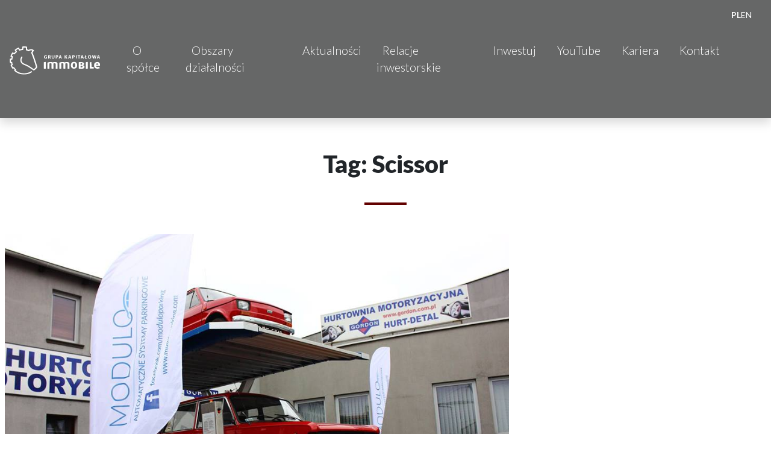

--- FILE ---
content_type: text/html;charset=UTF-8
request_url: https://immobile.com.pl/tagi/scissor
body_size: 5226
content:
<!DOCTYPE html><html lang="pl-PL">
<!--
This website is powered by Neos, the Open Source Content Application Platform licensed under the GNU/GPL.
Neos is based on Flow, a powerful PHP application framework licensed under the MIT license.

More information and contribution opportunities at https://www.neos.io
-->
<head><meta charset="UTF-8" /><title>Scissor - Tagi - Grupa Kapitałowa Immobile S.A.</title>
        <link href="https://fonts.googleapis.com/css2?family=Lato:ital,wght@0,300;0,400;0,700;0,900;1,400&display=swap"
              rel="stylesheet">
        <link rel="stylesheet" href="https://immobile.com.pl/_Resources/Static/Packages/App.Site/Styles/Main.css?timestamp=1769419643" media="all"/>
        <!--        <link href="https://unpkg.com/aos@2.3.1/dist/aos.css" rel="stylesheet">-->
        <meta name="viewport" content="width=device-width, initial-scale=1, shrink-to-fit=no">
        <link rel="apple-touch-icon" sizes="57x57"
              href="https://immobile.com.pl/_Resources/Static/Packages/App.Site/Images/apple-icon-57x57.png">
        <link rel="apple-touch-icon" sizes="60x60"
              href="https://immobile.com.pl/_Resources/Static/Packages/App.Site/Images/apple-icon-60x60.png">
        <link rel="apple-touch-icon" sizes="72x72"
              href="https://immobile.com.pl/_Resources/Static/Packages/App.Site/Images/apple-icon-72x72.png">
        <link rel="apple-touch-icon" sizes="76x76"
              href="https://immobile.com.pl/_Resources/Static/Packages/App.Site/Images/apple-icon-76x76.png">
        <link rel="apple-touch-icon" sizes="114x114"
              href="https://immobile.com.pl/_Resources/Static/Packages/App.Site/Images/apple-icon-114x114.png">
        <link rel="apple-touch-icon" sizes="120x120"
              href="https://immobile.com.pl/_Resources/Static/Packages/App.Site/Images/apple-icon-120x120.png">
        <link rel="apple-touch-icon" sizes="144x144"
              href="https://immobile.com.pl/_Resources/Static/Packages/App.Site/Images/apple-icon-144x144.png">
        <link rel="apple-touch-icon" sizes="152x152"
              href="https://immobile.com.pl/_Resources/Static/Packages/App.Site/Images/apple-icon-152x152.png">
        <link rel="apple-touch-icon" sizes="180x180"
              href="https://immobile.com.pl/_Resources/Static/Packages/App.Site/Images/apple-icon-180x180.png">
        <link rel="icon" type="image/png" sizes="192x192"
              href="https://immobile.com.pl/_Resources/Static/Packages/App.Site/Images/android-icon-192x192.png">
        <link rel="icon" type="image/png" sizes="32x32"
              href="https://immobile.com.pl/_Resources/Static/Packages/App.Site/Images/favicon-32x32.png">
        <link rel="icon" type="image/png" sizes="96x96"
              href="https://immobile.com.pl/_Resources/Static/Packages/App.Site/Images/favicon-96x96.png">
        <link rel="icon" type="image/png" sizes="16x16"
              href="https://immobile.com.pl/_Resources/Static/Packages/App.Site/Images/favicon-16x16.png">
        <link rel="manifest" href="https://immobile.com.pl/_Resources/Static/Packages/App.Site/Images/manifest.json">

        <meta name="msapplication-TileImage"
              content="https://immobile.com.pl/_Resources/Static/Packages/App.Site/Images/ms-icon-144x144.png">

    
        <script src="https://web.cmp.usercentrics.eu/modules/autoblocker.js"></script>
        <script id="usercentrics-cmp" src="https://web.cmp.usercentrics.eu/ui/loader.js" data-settings-id="rMVBTiNRL9-2UZ" async></script>

        <script type="application/javascript">
            var colors = {'schema-pjpmakrum': '1d5dab','schema-promstahl': '003a78','schema-makrum': '00468e','schema-modulo': '000000','schema-projprzem': '1c2f75','schema-promlift': 'fcaf17','schema-focus': '163E81','schema-atrem': '00458d'};var schema = '';var color = 'ff0000';if (schema !==''){color = colors[schema]};var mapConfig = {stroke: false, fillColor: color, fillOpacity: 0.5};
        </script>
        <!-- Global site tag (gtag.js) - Google Analytics -->
        <script async src="https://www.googletagmanager.com/gtag/js?id=UA-173567211-1"></script>
        <script>
            window.dataLayer = window.dataLayer || []; function gtag(){dataLayer.push(arguments);} gtag('js', new Date());
            gtag('config', 'UA-173567211-1');
        </script>
        <!-- Put your scripts inclusions for the head here, they will be included in your website by Fusion -->
    <meta name="robots" content="index,follow" /><link rel="canonical" href="https://immobile.com.pl/tagi/scissor" /><link rel="alternate" hreflang="x-default" href="https://immobile.com.pl/tagi/scissor" /><link rel="alternate" hreflang="pl-PL" href="https://immobile.com.pl/tagi/scissor" /><link rel="alternate" hreflang="en-US" href="https://immobile.com.pl/en/tagi/scissor" /><meta name="twitter:card" content="summary" /><meta name="twitter:title" content="Scissor" /><meta name="twitter:url" content="https://immobile.com.pl/tagi/scissor" /><meta property="og:type" content="website" /><meta property="og:title" content="Scissor" /><meta property="og:site_name" content="Grupa Kapitałowa Immobile S.A." /><meta property="og:locale" content="pl-PL" /><meta property="og:url" content="https://immobile.com.pl/tagi/scissor" /><script type="application/ld+json">{"@context":"http:\/\/schema.org\/","@type":"BreadcrumbList","itemListElement":[{"@type":"ListItem","position":1,"name":"start","item":"https:\/\/immobile.com.pl\/"},{"@type":"ListItem","position":2,"name":"Tagi","item":"https:\/\/immobile.com.pl\/tagi"},{"@type":"ListItem","position":3,"name":"Scissor","item":"https:\/\/immobile.com.pl\/tagi\/scissor"}]}</script></head><body class="body-top-padding">
    
    


    <div class="container d-xl-none d-print-none" style="position: relative;">
        <div class="row">
            <div class="col-3 col-md-1 align-self-center"><div role="navigation" class="mobile-navigation ">
                <button class="hamburger hamburger--collapse" type="button" id="toggleMenu">
  <span class="hamburger-box">
    <span class="hamburger-inner"></span>
  </span>
                </button>

                <div id="menu">
                    <ul
                    >
                    <li>
                        
                            <a href="/">
                                <img class="img-fluid" loading="lazy" src="https://immobile.com.pl/_Resources/Persistent/3/6/5/4/36540662c7721ade25cad9875c80a9e625889fc5/grupa_kapitalowa_immobile_logo_poziom-white.svg" />
                            </a>
                        
                    </li>

                    
                        
                            <li  class="normal">
                            <a href="/spolka">O spółce</a>
                            
                            </li>
                        
                            <li  class="normal">
                            <a href="/obszary-dzialalnosci">Obszary działalności</a>
                            
                                <ul>
                                    
                        
                            <li  class="normal">
                            <a href="/obszary-dzialalnosci/pjp-makrum">PJP Makrum S.A.</a>
                            
                            </li>
                        
                            <li  class="normal">
                            <a href="/obszary-dzialalnosci/cdi">CDI KB Sp. z o.o.</a>
                            
                            </li>
                        
                            <li  class="normal">
                            <a href="/obszary-dzialalnosci/focushotels">Focus Hotels S.A.</a>
                            
                            </li>
                        
                            <li  class="normal">
                            <a href="/obszary-dzialalnosci/projprzem">Projprzem Budownictwo</a>
                            
                            </li>
                        
                            <li  class="normal">
                            <a href="/obszary-dzialalnosci/atrem">Atrem S.A.</a>
                            
                            </li>
                        
                            <li  class="normal">
                            <a href="https://fundacjaimmo.org/">Fundacja Immo</a>
                            
                            </li>
                        
                    
                                </ul>
                            
                            </li>
                        
                            <li  class="normal">
                            <a href="/aktualnosci">Aktualności</a>
                            
                            </li>
                        
                            <li  class="normal">
                            <a href="https://ir.immobile.com.pl/">Relacje inwestorskie</a>
                            
                            </li>
                        
                            <li  class="normal">
                            <a href="/inwestuj">Inwestuj</a>
                            
                            </li>
                        
                            <li  class="normal">
                            <a href="https://www.youtube.com/channel/UCmcV2iOk4C9nzox3jzGR_Og/noodlemx?sub_confirmation=1">YouTube</a>
                            
                            </li>
                        
                            <li  class="normal">
                            <a href="/kariera">Kariera</a>
                            
                            </li>
                        
                            <li  class="normal">
                            <a href="/kontakt">Kontakt</a>
                            
                            </li>
                        
                    
                    </ul>

                    

                </div>
            </div>
        </div>
        <div class="col-6 col-md-2">
            <a href="/">
                <img class="img-fluid  mt-3 mb-3" loading="lazy" src="https://immobile.com.pl/_Resources/Persistent/3/6/5/4/36540662c7721ade25cad9875c80a9e625889fc5/grupa_kapitalowa_immobile_logo_poziom-white.svg" />
            </a>
        </div>
    </div>
    


<div class="language-switcher ">
    
    
        <div class="current">
            <a href="/tagi/scissor">
                PL
            </a>
        </div>
    
        <div class="normal">
            <a href="/en/tagi/scissor">
                EN
            </a>
        </div>
    

</div>



</div>

    <div class="container-fluid header__container d-none d-xl-block shadow">
        <div class="container ">
            <div class="row">
                <div class="col-12">
                    <div class="d-flex justify-content-between">

                        
                            <div class="align-self-center">
                                <h1 class="m-0 p-0">
                                <a href="/">
                                    <img class="header__logo" alt="start" loading="lazy" src="https://immobile.com.pl/_Resources/Persistent/3/6/5/4/36540662c7721ade25cad9875c80a9e625889fc5/grupa_kapitalowa_immobile_logo_poziom-white.svg" />
                                </a></h1>
                            </div>
                        
                        <div class="align-self-center flex-grow-1 ml-4 mr-4">
                            

<ul class="header__menu d-flex justify-content-between">

    
        <li class="normal">

        <a href="/spolka">O spółce</a>

        
        </li>
    
        <li class="normal">

        <a href="/obszary-dzialalnosci">Obszary działalności</a>

        
            <ul>
                
    
        <li class="normal">

        <a href="/obszary-dzialalnosci/pjp-makrum">PJP Makrum S.A.</a>

        
        </li>
    
        <li class="normal">

        <a href="/obszary-dzialalnosci/cdi">CDI KB Sp. z o.o.</a>

        
        </li>
    
        <li class="normal">

        <a href="/obszary-dzialalnosci/focushotels">Focus Hotels S.A.</a>

        
        </li>
    
        <li class="normal">

        <a href="/obszary-dzialalnosci/projprzem">Projprzem Budownictwo</a>

        
        </li>
    
        <li class="normal">

        <a href="/obszary-dzialalnosci/atrem">Atrem S.A.</a>

        
        </li>
    
        <li class="normal">

        <a href="https://fundacjaimmo.org/">Fundacja Immo</a>

        
        </li>
    

            </ul>
        
        </li>
    
        <li class="normal">

        <a href="/aktualnosci">Aktualności</a>

        
        </li>
    
        <li class="normal">

        <a href="https://ir.immobile.com.pl/">Relacje inwestorskie</a>

        
        </li>
    
        <li class="normal">

        <a href="/inwestuj">Inwestuj</a>

        
        </li>
    
        <li class="normal">

        <a href="https://www.youtube.com/channel/UCmcV2iOk4C9nzox3jzGR_Og/noodlemx?sub_confirmation=1">YouTube</a>

        
        </li>
    
        <li class="normal">

        <a href="/kariera">Kariera</a>

        
        </li>
    
        <li class="normal">

        <a href="/kontakt">Kontakt</a>

        
        </li>
    

</ul>



                        </div>
                    </div>
                </div>
            </div>
        </div>

        


<div class="language-switcher ">
    
    
        <div class="current">
            <a href="/tagi/scissor">
                PL
            </a>
        </div>
    
        <div class="normal">
            <a href="/en/tagi/scissor">
                EN
            </a>
        </div>
    

</div>



    </div>

    
<div class="neos-nodetypes-headline text-center mt-5 mb-5 h1 app-news-tag">
<h4 class="h1">Tag: Scissor</h4>


    <div class="text-center mb-5 mt-3">
        <div class="bar"><div class="bar__content"></div></div>
    </div>

</div>

    <div class="container">
        <div class="row">
            <div class="col-md-8">
                
                        



                            

                                
                                    <div class="align-self-center">
                                        <a href="/aktualnosci/parking-modulo-scissor-atrakcja-zlotu-pojazdow-zabytkowych">
                                            
                                                    <img class="img-fluid" loading="lazy" src="https://immobile.com.pl/_Resources/Persistent/d/a/f/8/daf87f7114e5c37a00f845512e19f432afd6c591/18556379_284262961983462_5444650754678572127_n.jpg" width="960" height="640" />
                                                
                                        </a>
                                    </div>
                                

                                <div class="d-md-flex mt-3">
                                    <div class="mr-md-3 align-self-center">Tagi:</div>
                                    <div>
                                        
                                            
                                                <a class="mr-md-2 text-capitalize" href="/tagi/automatyczne-systemy-parkingowe">Automatyczne systemy parkingowe</a>
                                        
                                            
                                                <a class="mr-md-2 text-capitalize" href="/tagi/brodnica">Brodnica</a>
                                        
                                            
                                                <a class="mr-md-2 text-capitalize" href="/tagi/modulo">Modulo</a>
                                        
                                            
                                                <a class="mr-md-2 text-capitalize" href="/tagi/parkingi">Parkingi</a>
                                        
                                            
                                                <a class="mr-md-2 text-capitalize" href="/tagi/parkingi-automatyczne">Parkingi automatyczne</a>
                                        
                                            
                                        
                                            
                                        
                                            
                                        
                                            
                                        
                                            
                                        
                                    </div>
                                </div>
                                <h2 class="pt-3">
                                    <a class="news__list-item" href="/aktualnosci/parking-modulo-scissor-atrakcja-zlotu-pojazdow-zabytkowych">Parking Modulo Scissor atrakcją Zlotu Pojazdów Zabytkowych
                                    </a>
                                </h2>
                                <div class="row align-items-end mb-5">
                                    <div class="col-md-9"><p class="pt-2 pb-2"></p></div>
                                    <div class="col-md-3 text-right ">

                                        <a class="btn btn-outline-dark mb-4 ml-auto" href="/aktualnosci/parking-modulo-scissor-atrakcja-zlotu-pojazdow-zabytkowych">Zobacz
                                            więcej
                                        </a>
                                    </div>
                                </div>
                            

                                
                                    <div class="align-self-center">
                                        <a href="/aktualnosci/prezentacja-parkingow-modulo-na-targach-budexpo-na-ukrainie">
                                            
                                                    <img class="img-fluid" loading="lazy" src="https://immobile.com.pl/_Resources/Persistent/f/7/6/3/f763487bf01f53b6bb62986d58242e8b5da0de56/DSCF0871-1000x750.jpg" width="1000" height="750" />
                                                
                                        </a>
                                    </div>
                                

                                <div class="d-md-flex mt-3">
                                    <div class="mr-md-3 align-self-center">Tagi:</div>
                                    <div>
                                        
                                            
                                                <a class="mr-md-2 text-capitalize" href="/tagi/automatyczne-systemy-parkingowe">Automatyczne systemy parkingowe</a>
                                        
                                            
                                                <a class="mr-md-2 text-capitalize" href="/tagi/budexpo">Budexpo</a>
                                        
                                            
                                                <a class="mr-md-2 text-capitalize" href="/tagi/modulo">Modulo</a>
                                        
                                            
                                                <a class="mr-md-2 text-capitalize" href="/tagi/parkingi">Parkingi</a>
                                        
                                            
                                                <a class="mr-md-2 text-capitalize" href="/tagi/scissor">Scissor</a>
                                        
                                            
                                        
                                            
                                        
                                            
                                        
                                            
                                        
                                    </div>
                                </div>
                                <h2 class="pt-3">
                                    <a class="news__list-item" href="/aktualnosci/prezentacja-parkingow-modulo-na-targach-budexpo-na-ukrainie">Prezentacja parkingów MODULO na Targach Budexpo na Ukrainie
                                    </a>
                                </h2>
                                <div class="row align-items-end mb-5">
                                    <div class="col-md-9"><p class="pt-2 pb-2"></p></div>
                                    <div class="col-md-3 text-right ">

                                        <a class="btn btn-outline-dark mb-4 ml-auto" href="/aktualnosci/prezentacja-parkingow-modulo-na-targach-budexpo-na-ukrainie">Zobacz
                                            więcej
                                        </a>
                                    </div>
                                </div>
                            

                                
                                    <div class="align-self-center">
                                        <a href="/aktualnosci/parking-modulo-scissor-w-lodzkim-salonie-samochodowym">
                                            
                                                    <img class="img-fluid" loading="lazy" src="https://immobile.com.pl/_Resources/Persistent/8/5/6/b/856b3efd356bcdbea6c465c06972b18db85e447a/DSC_8215-1000x1500.jpg" width="1000" height="1500" />
                                                
                                        </a>
                                    </div>
                                

                                <div class="d-md-flex mt-3">
                                    <div class="mr-md-3 align-self-center">Tagi:</div>
                                    <div>
                                        
                                            
                                                <a class="mr-md-2 text-capitalize" href="/tagi/automatyczne-parkingi">Automatyczne parkingi</a>
                                        
                                            
                                                <a class="mr-md-2 text-capitalize" href="/tagi/automatyczne-systemy-parkingowe">Automatyczne systemy parkingowe</a>
                                        
                                            
                                                <a class="mr-md-2 text-capitalize" href="/tagi/hyundai">Hyundai</a>
                                        
                                            
                                                <a class="mr-md-2 text-capitalize" href="/tagi/mk-centrum">MK Centrum</a>
                                        
                                            
                                                <a class="mr-md-2 text-capitalize" href="/tagi/modulo">Modulo</a>
                                        
                                            
                                        
                                            
                                        
                                            
                                        
                                            
                                        
                                            
                                        
                                    </div>
                                </div>
                                <h2 class="pt-3">
                                    <a class="news__list-item" href="/aktualnosci/parking-modulo-scissor-w-lodzkim-salonie-samochodowym">Parking MODULO Scissor w łódzkim salonie samochodowym
                                    </a>
                                </h2>
                                <div class="row align-items-end mb-5">
                                    <div class="col-md-9"><p class="pt-2 pb-2"></p></div>
                                    <div class="col-md-3 text-right ">

                                        <a class="btn btn-outline-dark mb-4 ml-auto" href="/aktualnosci/parking-modulo-scissor-w-lodzkim-salonie-samochodowym">Zobacz
                                            więcej
                                        </a>
                                    </div>
                                </div>
                            

                                
                                    <div class="align-self-center">
                                        <a href="/aktualnosci/premierowa-realizacja-systemu-parkingowego-modulo-scissors">
                                            
                                                    <img class="img-fluid" loading="lazy" src="https://immobile.com.pl/_Resources/Persistent/a/7/7/d/a77d98fc0e9326141bbd1aae568105ecb2584704/IMG_20160923_155706-1000x750.jpg" width="1000" height="750" />
                                                
                                        </a>
                                    </div>
                                

                                <div class="d-md-flex mt-3">
                                    <div class="mr-md-3 align-self-center">Tagi:</div>
                                    <div>
                                        
                                            
                                                <a class="mr-md-2 text-capitalize" href="/tagi/landowscy">Landowscy</a>
                                        
                                            
                                                <a class="mr-md-2 text-capitalize" href="/tagi/modulo">Modulo</a>
                                        
                                            
                                                <a class="mr-md-2 text-capitalize" href="/tagi/opon-lan">Opon-Lan</a>
                                        
                                            
                                                <a class="mr-md-2 text-capitalize" href="/tagi/parkingi-automatyczne">Parkingi automatyczne</a>
                                        
                                            
                                                <a class="mr-md-2 text-capitalize" href="/tagi/scissor">Scissor</a>
                                        
                                            
                                        
                                            
                                        
                                    </div>
                                </div>
                                <h2 class="pt-3">
                                    <a class="news__list-item" href="/aktualnosci/premierowa-realizacja-systemu-parkingowego-modulo-scissors">Premierowa realizacja systemu parkingowego Modulo Scissors   
                                    </a>
                                </h2>
                                <div class="row align-items-end mb-5">
                                    <div class="col-md-9"><p class="pt-2 pb-2"></p></div>
                                    <div class="col-md-3 text-right ">

                                        <a class="btn btn-outline-dark mb-4 ml-auto" href="/aktualnosci/premierowa-realizacja-systemu-parkingowego-modulo-scissors">Zobacz
                                            więcej
                                        </a>
                                    </div>
                                </div>
                            

                        


    
    





                    
            </div>
            <div class="col-md-4 mh-100">
                    



<div class="sticky-top news__list-sidebar ml-md-3 mr-md-3">
    
</div>

                </div>
            </div>
        </div>
    </div>


    
    <div class="container-fluid footer__bar">
        <div class="container d-md-block d-none">
            <div class="row">
                <div class="col-md-12">
                    

<ul class="footer__menu">
	
	
		<li class="normal">
		<a href="/spolka" title="O spółce">O spółce</a>
		
		</li>
	
		<li class="normal">
		<a href="/obszary-dzialalnosci" title="Obszary działalności">Obszary działalności</a>
		
		</li>
	
		<li class="normal">
		<a href="/aktualnosci" title="Aktualności">Aktualności</a>
		
		</li>
	
		<li class="normal">
		<a href="https://ir.immobile.com.pl/" title="Relacje inwestorskie">Relacje inwestorskie</a>
		
		</li>
	
		<li class="normal">
		<a href="/inwestuj" title="Inwestuj">Inwestuj</a>
		
		</li>
	
		<li class="normal">
		<a href="https://www.youtube.com/channel/UCmcV2iOk4C9nzox3jzGR_Og/noodlemx?sub_confirmation=1" title="YouTube">YouTube</a>
		
		</li>
	
		<li class="normal">
		<a href="/kariera" title="Kariera">Kariera</a>
		
		</li>
	
		<li class="normal">
		<a href="/kontakt" title="Kontakt">Kontakt</a>
		
		</li>
	

</ul>



                </div>
            </div>
        </div>
    </div>
    <div class="container footer__container footer ">

            <div class="row d-md-none d-print-none">
                <div class="col-md-12">
                    

<ul class="footer__menu">
	
	
		<li class="normal">
		<a href="/spolka" title="O spółce">O spółce</a>
		
		</li>
	
		<li class="normal">
		<a href="/obszary-dzialalnosci" title="Obszary działalności">Obszary działalności</a>
		
		</li>
	
		<li class="normal">
		<a href="/aktualnosci" title="Aktualności">Aktualności</a>
		
		</li>
	
		<li class="normal">
		<a href="https://ir.immobile.com.pl/" title="Relacje inwestorskie">Relacje inwestorskie</a>
		
		</li>
	
		<li class="normal">
		<a href="/inwestuj" title="Inwestuj">Inwestuj</a>
		
		</li>
	
		<li class="normal">
		<a href="https://www.youtube.com/channel/UCmcV2iOk4C9nzox3jzGR_Og/noodlemx?sub_confirmation=1" title="YouTube">YouTube</a>
		
		</li>
	
		<li class="normal">
		<a href="/kariera" title="Kariera">Kariera</a>
		
		</li>
	
		<li class="normal">
		<a href="/kontakt" title="Kontakt">Kontakt</a>
		
		</li>
	

</ul>



                </div>
            </div>

        <div class="row d-print-none">
            <div class="col-md-2 ">
                
                    <a href="/">
                        <img class="img-fluid" loading="lazy" src="https://immobile.com.pl/_Resources/Persistent/2/3/4/f/234fb60cffea90f60d54a6db800f4b075a5bdedc/grupa_kapitalowa_immobile_logo_poziom.svg" />
                    </a>
                
                <div class="pt-5">
                    <div class="d-flex justify-content-center text-danger">

    
    <div>
    <a href="https://www.facebook.com/GKImmobile/" target="_blank" class="footer__social"><i class="fab fa-facebook-square"></i></a></div>


    
        
    <div>
    <a href="https://www.youtube.com/channel/UCmcV2iOk4C9nzox3jzGR_Og" target="_blank" class="footer__social"><i class="fab fa-youtube"></i></a></div>


    
    
    
        
    <div>
    <a href="https://www.linkedin.com/company/grupa-kapitałowa-immobile-s.a./" target="_blank" class="footer__social"><i class="fab fa-linkedin"></i></a></div>


    
        
    <div>
    <a href="https://twitter.com/gk_immobile" target="_blank" class="footer__social"><i class="fab fa-twitter"></i></a></div>


    
        <div>
            <a href="https://www.bankier.pl/inwestowanie/profile/quote.html?symbol=IMMOBILE" target="_blank" class="footer__social"><img src="https://immobile.com.pl/_Resources/Static/Packages/App.Site/Images/bankier-icon-gray.svg" alt="Profil na bankierze"></a>
        </div>
    
</div>


                </div>
            </div>
            <div class="col-md-3 text-center text-md-left offset-md-2">

            </div>
            <div class="col-md-4 text-center text-md-left  offset-md-1">
                <div class="neos-contentcollection">
<div class="neos-nodetypes-text">
	<div><strong>Grupa Kapitałowa IMMOBILE S.A.</strong><br><strong>Plac Kościeleckich 3</strong><br><strong>85-033 Bydgoszcz</strong><br>NIP: 554-030-90-05<br>REGON: 090549380<br>tel. &nbsp;602 314 270<br>tel. &nbsp;885 562 935<br><a href="javascript:wyslijMaila('sekretariat', 'immobile.com.pl');">sekretariat@immobile.com.pl</a><br><br><br><a href="/sygnalisci"><u>Sygnaliści</u></a><br><a href="/polityka-prywatnosci"><u>Polityka Prywatności</u></a></div>
</div><div class="neos-nodetypes-html-html">
	<!-- Cookiebot
<script src="https://web.cmp.usercentrics.eu/modules/autoblocker.js"></script>
<script id="usercentrics-cmp" src="https://web.cmp.usercentrics.eu/ui/loader.js" data-settings-id="rMVBTiNRL9-2UZ" async></script>  -->
</div>
</div>
            </div>
        </div>
        <div class="row d-none d-print-flex">
            <div class="col-sm-4">
                
                    <a href="/">
                        <img class="img-fluid" loading="lazy" src="https://immobile.com.pl/_Resources/Persistent/2/3/4/f/234fb60cffea90f60d54a6db800f4b075a5bdedc/grupa_kapitalowa_immobile_logo_poziom.svg" />
                    </a>
                </div>
            <div class="col-sm-4 offset-sm-">
                <div class="neos-contentcollection">
<div class="neos-nodetypes-text">
	<div><strong>Grupa Kapitałowa IMMOBILE S.A.</strong><br><strong>Plac Kościeleckich 3</strong><br><strong>85-033 Bydgoszcz</strong><br>NIP: 554-030-90-05<br>REGON: 090549380<br>tel. &nbsp;602 314 270<br>tel. &nbsp;885 562 935<br><a href="javascript:wyslijMaila('sekretariat', 'immobile.com.pl');">sekretariat@immobile.com.pl</a><br><br><br><a href="/sygnalisci"><u>Sygnaliści</u></a><br><a href="/polityka-prywatnosci"><u>Polityka Prywatności</u></a></div>
</div><div class="neos-nodetypes-html-html">
	<!-- Cookiebot
<script src="https://web.cmp.usercentrics.eu/modules/autoblocker.js"></script>
<script id="usercentrics-cmp" src="https://web.cmp.usercentrics.eu/ui/loader.js" data-settings-id="rMVBTiNRL9-2UZ" async></script>  -->
</div>
</div></div>
        </div>
    </div>



    <script src="https://immobile.com.pl/_Resources/Static/Packages/App.Site/Vendors/jquery.js"></script>
    <script src="https://cdn.jsdelivr.net/npm/popper.js@1.16.0/dist/umd/popper.min.js"
            integrity="sha384-Q6E9RHvbIyZFJoft+2mJbHaEWldlvI9IOYy5n3zV9zzTtmI3UksdQRVvoxMfooAo"
            crossorigin="anonymous"></script>
    <script src="https://stackpath.bootstrapcdn.com/bootstrap/4.5.0/js/bootstrap.min.js"
            integrity="sha384-OgVRvuATP1z7JjHLkuOU7Xw704+h835Lr+6QL9UvYjZE3Ipu6Tp75j7Bh/kR0JKI"
            crossorigin="anonymous"></script>
    <!--    <script src="https://unpkg.com/aos@2.3.1/dist/aos.js"></script>-->
    <script src="https://immobile.com.pl/_Resources/Static/Packages/App.Site/Vendors/slick.js"></script>
    <script src="https://immobile.com.pl/_Resources/Static/Packages/App.Site/Vendors/jquery.fancybox.min.js"></script>
    <script
        src="https://maps.googleapis.com/maps/api/js?key=AIzaSyD4xXp3Wst6_sNwAGPI1A_e4zSn3DdH_4w">
    </script>
    <script src="https://immobile.com.pl/_Resources/Static/Packages/App.Site/Scripts/Main.js?timestamp=" async
            defer></script>
<script data-neos-node="/sites/start/node-dszx2pvnd1mgm/node-82b1585a54@live;language=pl_PL" src="https://immobile.com.pl/_Resources/Static/Packages/Neos.Neos/JavaScript/LastVisitedNode.js" async></script></body></html>